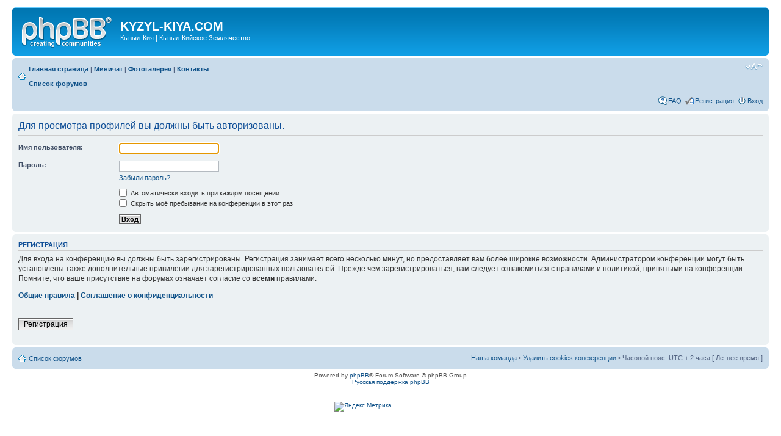

--- FILE ---
content_type: text/html; charset=UTF-8
request_url: http://www.kyzyl-kiya.com/forum/memberlist.php?mode=viewprofile&u=855&sid=cce472288b7df040310fa6a80413eabc
body_size: 4474
content:
<!DOCTYPE html PUBLIC "-//W3C//DTD XHTML 1.0 Strict//EN" "http://www.w3.org/TR/xhtml1/DTD/xhtml1-strict.dtd">
<html xmlns="http://www.w3.org/1999/xhtml" dir="ltr" lang="ru-ru" xml:lang="ru-ru">
<head>

<meta http-equiv="content-type" content="text/html; charset=UTF-8" />
<meta http-equiv="content-style-type" content="text/css" />
<meta http-equiv="content-language" content="ru-ru" />
<meta http-equiv="imagetoolbar" content="no" />
<meta name="resource-type" content="document" />
<meta name="distribution" content="global" />
<meta name="keywords" content="" />
<meta name="description" content="" />

<title>KYZYL-KIYA.COM &bull; Вход</title>

<link rel="alternate" type="application/atom+xml" title="Канал - KYZYL-KIYA.COM" href="http://www.kyzyl-kiya.com/forum/feed.php" /><link rel="alternate" type="application/atom+xml" title="Канал - Все форумы" href="http://www.kyzyl-kiya.com/forum/feed.php?mode=forums" /><link rel="alternate" type="application/atom+xml" title="Канал - Новые темы" href="http://www.kyzyl-kiya.com/forum/feed.php?mode=topics" /><link rel="alternate" type="application/atom+xml" title="Канал - Активные темы" href="http://www.kyzyl-kiya.com/forum/feed.php?mode=topics_active" />

<!--
	phpBB style name: prosilver
	Based on style:   prosilver (this is the default phpBB3 style)
	Original author:  Tom Beddard ( http://www.subBlue.com/ )
	Modified by:

	NOTE: This page was generated by phpBB, the free open-source bulletin board package.
	      The phpBB Group is not responsible for the content of this page and forum. For more information
	      about phpBB please visit http://www.phpbb.com
-->

<script type="text/javascript">
// <![CDATA[
	var jump_page = 'Введите номер страницы, на которую хотите перейти:';
	var on_page = '';
	var per_page = '';
	var base_url = '';
	var style_cookie = 'phpBBstyle';
	var style_cookie_settings = '; path=/; domain=.kyzyl-kiya.com';
	var onload_functions = new Array();
	var onunload_functions = new Array();

	

	/**
	* Find a member
	*/
	function find_username(url)
	{
		popup(url, 760, 570, '_usersearch');
		return false;
	}

	/**
	* New function for handling multiple calls to window.onload and window.unload by pentapenguin
	*/
	window.onload = function()
	{
		for (var i = 0; i < onload_functions.length; i++)
		{
			eval(onload_functions[i]);
		}
	}

	window.onunload = function()
	{
		for (var i = 0; i < onunload_functions.length; i++)
		{
			eval(onunload_functions[i]);
		}
	}

// ]]>
</script>
<script type="text/javascript" src="./styles/prosilver/template/styleswitcher.js"></script>
<script type="text/javascript" src="./styles/prosilver/template/forum_fn.js"></script>

<link href="./styles/prosilver/theme/print.css" rel="stylesheet" type="text/css" media="print" title="printonly" />
<link href="./style.php?id=1&amp;lang=ru&amp;sid=a42804dfea8fcc4206a4f98d0d386c94" rel="stylesheet" type="text/css" media="screen, projection" />

<link href="./styles/prosilver/theme/normal.css" rel="stylesheet" type="text/css" title="A" />
<link href="./styles/prosilver/theme/medium.css" rel="alternate stylesheet" type="text/css" title="A+" />
<link href="./styles/prosilver/theme/large.css" rel="alternate stylesheet" type="text/css" title="A++" />



</head>

<body id="phpbb" class="section-memberlist ltr">

<div id="wrap">
	<a id="top" name="top" accesskey="t"></a>
	<div id="page-header">
		<div class="headerbar">
			<div class="inner"><span class="corners-top"><span></span></span>

			<div id="site-description">
				<a href="http://www.Kyzyl-kiya.com" title="Кызыл-Кия / Кызыл-Кийское Землячество" id="logo"><img src="./styles/prosilver/imageset/site_logo.gif" width="149" height="52" alt="" title="" /></a>
				<h1>KYZYL-KIYA.COM</h1>
				<p>Кызыл-Кия | Кызыл-Кийское Землячество</p>
				<p class="skiplink"><a href="#start_here">Пропустить</a></p>
			</div>

		

			<span class="corners-bottom"><span></span></span></div>
		</div>

		<div class="navbar">
			<div class="inner"><span class="corners-top"><span></span></span>

			<ul class="linklist navlinks">

				<li class="icon-home">
<a href="http://kyzyl-kiya.com">Главная страница</a> | 
<a href="http://www.kyzyl-kiya.com/index.php?ind=urlobox">Миничат</a> |  
<a href="http://kyzyl-kiya.com/index.php?ind=gallery">Фотогалерея</a> | 
<a href="mailto:admin@kyzyl-kiya.com">Контакты</a></br>
<a href="./index.php?sid=a42804dfea8fcc4206a4f98d0d386c94" accesskey="h">Список форумов</a> </li>

				<li class="rightside"><a href="#" onclick="fontsizeup(); return false;" onkeypress="return fontsizeup(event);" class="fontsize" title="Изменить размер шрифта">Изменить размер шрифта</a></li>

				
			</ul>

			

			<ul class="linklist rightside">
				<li class="icon-faq"><a href="./faq.php?sid=a42804dfea8fcc4206a4f98d0d386c94" title="Часто задаваемые вопросы">FAQ</a></li>
				<li class="icon-register"><a href="./ucp.php?mode=register&amp;sid=a42804dfea8fcc4206a4f98d0d386c94">Регистрация</a></li>
					<li class="icon-logout"><a href="./ucp.php?mode=login&amp;sid=a42804dfea8fcc4206a4f98d0d386c94" title="Вход" accesskey="x">Вход</a></li>
				
			</ul>

			<span class="corners-bottom"><span></span></span></div>
		</div>

	</div>

	<a name="start_here"></a>
	<div id="page-body">
		

<script type="text/javascript">
// <![CDATA[
	onload_functions.push('document.getElementById("username").focus();');
// ]]>
</script>

<form action="./ucp.php?mode=login&amp;sid=a42804dfea8fcc4206a4f98d0d386c94" method="post" id="login">
<div class="panel">
	<div class="inner"><span class="corners-top"><span></span></span>

	<div class="content">
		<h2>Для просмотра профилей вы должны быть авторизованы.</h2>

		<fieldset class="fields1">
		
		<dl>
			<dt><label for="username">Имя пользователя:</label></dt>
			<dd><input type="text" tabindex="1" name="username" id="username" size="25" value="" class="inputbox autowidth" /></dd>
		</dl>
		<dl>
			<dt><label for="password">Пароль:</label></dt>
			<dd><input type="password" tabindex="2" id="password" name="password" size="25" class="inputbox autowidth" /></dd>
			<dd><a href="./ucp.php?mode=sendpassword&amp;sid=a42804dfea8fcc4206a4f98d0d386c94">Забыли пароль?</a></dd>
		</dl>
		
		<dl>
			<dd><label for="autologin"><input type="checkbox" name="autologin" id="autologin" tabindex="4" /> Автоматически входить при каждом посещении</label></dd>
			<dd><label for="viewonline"><input type="checkbox" name="viewonline" id="viewonline" tabindex="5" /> Скрыть моё пребывание на конференции в этот раз</label></dd>
		</dl>
		

		<input type="hidden" name="redirect" value="./memberlist.php?mode=viewprofile&amp;u=855&amp;sid=a42804dfea8fcc4206a4f98d0d386c94" />

		<dl>
			<dt>&nbsp;</dt>
			<dd><input type="hidden" name="sid" value="a42804dfea8fcc4206a4f98d0d386c94" />
<input type="submit" name="login" tabindex="6" value="Вход" class="button1" /></dd>
		</dl>
		</fieldset>
	</div>
	<span class="corners-bottom"><span></span></span></div>
</div>



	<div class="panel">
		<div class="inner"><span class="corners-top"><span></span></span>

		<div class="content">
			<h3>Регистрация</h3>
			<p>Для входа на конференцию вы должны быть зарегистрированы. Регистрация занимает всего несколько минут, но предоставляет вам более широкие возможности. Администратором конференции могут быть установлены также дополнительные привилегии для зарегистрированных пользователей. Прежде чем зарегистрироваться, вам следует ознакомиться с правилами и политикой, принятыми на конференции. Помните, что ваше присутствие на форумах означает согласие со <strong>всеми</strong> правилами.</p>
			<p><strong><a href="./ucp.php?mode=terms&amp;sid=a42804dfea8fcc4206a4f98d0d386c94">Общие правила</a> | <a href="./ucp.php?mode=privacy&amp;sid=a42804dfea8fcc4206a4f98d0d386c94">Соглашение о конфиденциальности</a></strong></p>
			<hr class="dashed" />
			<p><a href="./ucp.php?mode=register&amp;sid=a42804dfea8fcc4206a4f98d0d386c94" class="button2">Регистрация</a></p>
		</div>

		<span class="corners-bottom"><span></span></span></div>
	</div>


</form>

</div>

<div id="page-footer">

	<div class="navbar">
		<div class="inner"><span class="corners-top"><span></span></span>

		<ul class="linklist">
			<li class="icon-home"><a href="./index.php?sid=a42804dfea8fcc4206a4f98d0d386c94" accesskey="h">Список форумов</a></li>
				
			<li class="rightside"><a href="./memberlist.php?mode=leaders&amp;sid=a42804dfea8fcc4206a4f98d0d386c94">Наша команда</a> &bull; <a href="./ucp.php?mode=delete_cookies&amp;sid=a42804dfea8fcc4206a4f98d0d386c94">Удалить cookies конференции</a> &bull; Часовой пояс: UTC + 2 часа [ Летнее время ]</li>
		</ul>

		<span class="corners-bottom"><span></span></span></div>
	</div>

	<div class="copyright">Powered by <a href="http://www.phpbb.com/">phpBB</a>&reg; Forum Software &copy; phpBB Group
		<br /><a href='http://www.phpbbguru.net/'>Русская поддержка phpBB</a>
	</div>
</div>

</div>
<noindex>
<div align="center">
<!-- Yandex.Metrika informer -->
<a href="http://metrika.yandex.ru/stat/?id=22250281&amp;from=informer"
target="_blank" rel="nofollow"><img src="//bs.yandex.ru/informer/22250281/3_1_FFFFFFFF_EFEFEFFF_0_pageviews"
style="width:88px; height:31px; border:0;" alt="Яндекс.Метрика" title="Яндекс.Метрика: данные за сегодня (просмотры, визиты и уникальные посетители)" onclick="try{Ya.Metrika.informer({i:this,id:22250281,lang:'ru'});return false}catch(e){}"/></a>
<!-- /Yandex.Metrika informer --><!-- Yandex.Metrika counter -->
<script type="text/javascript">
(function (d, w, c) {
    (w[c] = w[c] || []).push(function() {
        try {
            w.yaCounter22250281 = new Ya.Metrika({id:22250281,
                    clickmap:true,
                    trackLinks:true,
                    accurateTrackBounce:true});
        } catch(e) { }
    });

    var n = d.getElementsByTagName("script")[0],
        s = d.createElement("script"),
        f = function () { n.parentNode.insertBefore(s, n); };
    s.type = "text/javascript";
    s.async = true;
    s.src = (d.location.protocol == "https:" ? "https:" : "http:") + "//mc.yandex.ru/metrika/watch.js";

    if (w.opera == "[object Opera]") {
        d.addEventListener("DOMContentLoaded", f, false);
    } else { f(); }
})(document, window, "yandex_metrika_callbacks");
</script>
<noscript><div><img src="//mc.yandex.ru/watch/22250281" style="position:absolute; left:-9999px;" alt="" /></div></noscript>
<!-- /Yandex.Metrika counter --><!-- начало. счетчик liveinternet -->
<!--LiveInternet counter--><script type="text/javascript"><!--
document.write("<a href='http://www.liveinternet.ru/click' "+
"target=_blank><img src='//counter.yadro.ru/hit?t14.11;r"+
escape(document.referrer)+((typeof(screen)=="undefined")?"":
";s"+screen.width+"*"+screen.height+"*"+(screen.colorDepth?
screen.colorDepth:screen.pixelDepth))+";u"+escape(document.URL)+
";"+Math.random()+
"' alt='' title='LiveInternet: показано число просмотров за 24"+
" часа, посетителей за 24 часа и за сегодня' "+
"border='0' width='88' height='31'><\/a>")
//--></script><!--/LiveInternet-->
</div>
<!-- конец. счетчик liveinternet -->
</noindex>
<div>
	<a id="bottom" name="bottom" accesskey="z"></a>
	<img src="./cron.php?cron_type=tidy_search&amp;sid=a42804dfea8fcc4206a4f98d0d386c94" width="1" height="1" alt="cron" />
</div>

</body>
</html>